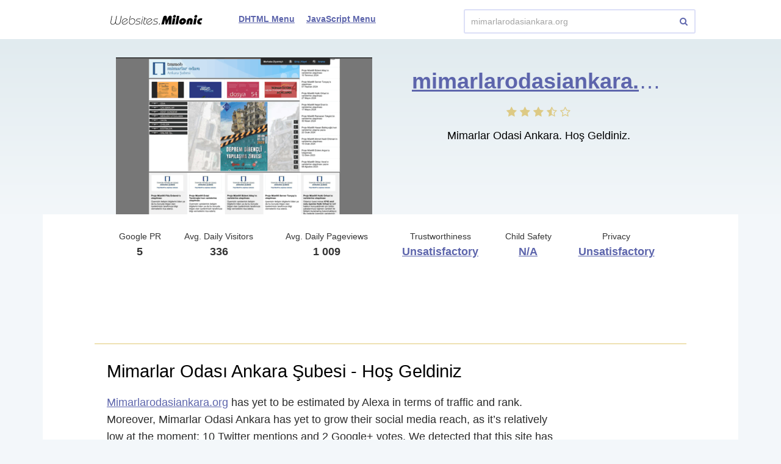

--- FILE ---
content_type: text/html; charset=utf-8
request_url: http://websites.milonic.com/mimarlarodasiankara.org
body_size: 3790
content:
<!DOCTYPE html>
<html lang="en">
<head>
	<title>Mimarlarodasiankara.org website. Mimarlar Odası Ankara Şubesi - Hoş Geldiniz.</title>
	<link rel="canonical" href="http://websites.milonic.com/mimarlarodasiankara.org" />	<meta http-equiv="Content-Type" content="text/html; charset=utf-8" />
		<link rel="shortcut icon" href="http://websites.milonic.com/static/img/favicon.ico" />
	<script src="//websites.milonic.com/src/js/jquery-2.1.4.min.js"></script>
		<script src="//websites.milonic.com/src/js/main.js"></script>
	<link href="//websites.milonic.com/src/css/style-domain.css" media="screen" rel="stylesheet">
	<link href="//websites.milonic.com/src/css/font-awesome.min.css" media="screen" rel="stylesheet">
	<!--[if lt IE 9]>
	<script>
		document.createElement('header');
		document.createElement('section');
		document.createElement('footer');
		document.createElement('nav');
		document.createElement('article');
		document.createElement('aside');
	</script>
	<![endif]-->
	<script async src="//pagead2.googlesyndication.com/pagead/js/adsbygoogle.js"></script>	</head>
<body>
	<header>
	<div class="inner-header-1 domain-view">
		<a href="http://websites.milonic.com/" class="logo">
							<img src="//websites.milonic.com/src/img/logo.png">
					</a>
				<div class="wrapper-menu">
			<form class="search-type-2" action="/search.php" method="POST">
				<input name="query" type="text" placeholder="Enter any website..." value="mimarlarodasiankara.org" />
				<a href="#" class="btn-search-2"><i class="fa fa-search"></i></a>
			</form>
			<nav class="main-menu"  style="margin: 0 50px;">
				<ul>
					<li><a href="https://www.milonic.com/menusample1.php">DHTML Menu</a></li>
					<li><a href="https://www.milonic.com/menusample2.php">JavaScript Menu</a></li>
				</ul>
			</nav>
		</div>
	</div>
</header>
	<article itemscope="itemscope" itemtype="http://schema.org/Article">
		
<section class="content">
	<div class="wrapper-info-top-1 ">
		<div class="inner-info-top-1">
							<div class="wrapper-screen-1">
	<img src="//websites-img.milonic.com/img-slide/420x257/m/mimarlarodasiankara.org.png" alt="mimarlarodasiankara.org">
	<span></span>
</div>
<div class="domain-text-1">
	<h1><a href="http://websites.milonic.com/mimarlarodasiankara.org/">mimarlarodasiankara.org</a></h1>
	<div class="raiting-stars ">
		<div class="stars-rait"><i class="fa fa-star"></i> <i class="fa fa-star"></i> <i class="fa fa-star"></i> <i class="fa fa-star-half-o"></i> <i class="fa fa-star-o"></i> </div>	</div>
            <div class="desc-domain">
            <p>Mimarlar Odasi Ankara. Hoş Geldiniz.</p>
        </div>
    </div>
					</div>
	</div>
	<article class="main-content">
		<div class="inner-main-content">
			
<div class="top-info-table-1">
	<ul>
		<li>
			<p class="top-info-title-1">Google PR</p>
			<p class="top-info-title-2">5</p>
		</li>
		<li>
			<p class="top-info-title-1">Avg. Daily Visitors</p>
			<p class="top-info-title-2">336</p>
		</li>
		<li>
			<p class="top-info-title-1">Avg. Daily Pageviews</p>
			<p class="top-info-title-2">1 009</p>
		</li>
		<li>
			<p class="top-info-title-1">Trustworthiness</p>
			<p class="top-info-title-2">
				<a href="/external?url=https%3A%2F%2Fwww.mywot.com%2Fen%2Fscorecard%2Fmimarlarodasiankara.org&forceHttps=0&panel_lang=en">
					Unsatisfactory				</a>
			</p>
		</li>
		<li>
			<p class="top-info-title-1">Child Safety</p>
			<p class="top-info-title-2">
				<a href="/external?url=https%3A%2F%2Fwww.mywot.com%2Fen%2Fscorecard%2Fmimarlarodasiankara.org&forceHttps=0&panel_lang=en">
					N/A				</a>
			</p>
		</li>
		<li>
			<p class="top-info-title-1">Privacy</p>
			<p class="top-info-title-2">
				<a href="/external?url=https%3A%2F%2Fwww.mywot.com%2Fen%2Fscorecard%2Fmimarlarodasiankara.org&forceHttps=0&panel_lang=en">
					Unsatisfactory				</a>
			</p>
		</li>
	</ul>
</div>

	<div style="margin: 0 auto 20px;">
	<!-- Milonic Leaderboard Desktop (970x90) -->
	<ins class="adsbygoogle"
	     style="display:block; width:100%; height:90px"
	     data-ad-client="ca-pub-5950914822071007"
	     data-ad-slot="1218035573"></ins>
	<script>
	(adsbygoogle = window.adsbygoogle || []).push({});
	</script>
</div>
			<div class="info-1">
			<h2>Mimarlar Odası Ankara Şubesi - Hoş Geldiniz</h2>
		<div class="txt-1">
		<p><a href='http://websites.milonic.com/mimarlarodasiankara.org/'>Mimarlarodasiankara.org</a> has yet to be estimated by Alexa in terms of traffic and rank. Moreover, Mimarlar Odasi Ankara has yet to grow their social media reach, as it’s relatively low at the moment: 10 Twitter mentions and 2 Google+ votes. We detected that this site has a negative reputation because of privacy and trustworthiness problems.</p>
	</div>
	<div class="wrapper-btn-1">
		<a href="http://websites.milonic.com/mimarlarodasiankara.org/" class="btn-type-1">Visit mimarlarodasiankara.org</a>
	</div>
</div>

			<div style="margin: 0 auto 20px;">
	<!-- Milonic Leaderboard Desktop (728x90) -->
	<ins class="adsbygoogle"
	     style="display:block; width:100%; height:90px"
	     data-ad-client="ca-pub-5950914822071007"
	     data-ad-slot="4171501974"></ins>
	<script>
	(adsbygoogle = window.adsbygoogle || []).push({});
	</script>
</div>
	
				<div class="info-1">
		<h4>Popular pages to visit on mimarlarodasiankara.org</h4>
		<div class="wrapper-popular-pages">
			<div class="inner-popular-pages">
									<div class="row-page">
						<a href="http://websites.milonic.com/mimarlarodasiankara.org/">Mimarlar Odası Ankara Şubesi - Hoş Geldiniz</a>
						<p>Hoş Geldiniz</p>
					</div>
							</div>
		</div>
	</div>

										
				<div class="info-1">
		<h3>Domain info</h3>
					<table class="table-type-1">
									<tr>
						<td>Location:</td>
						<td>Turkey</td>
					</tr>
									<tr>
						<td>Owned by:</td>
						<td>-</td>
					</tr>
									<tr>
						<td>Hosted by:</td>
						<td>Mimarlar Odasi Konur sokak 4/2 Kizilay Ankara</td>
					</tr>
									<tr>
						<td>Registered by:</td>
						<td><a href="/external?url=http%3A%2F%2Fwww.pir.org%2F&forceHttps=0&panel_lang=en">Public Interest Registry</a></td>
					</tr>
									<tr>
						<td>Subnetworks:</td>
						<td>88.255.36.42</td>
					</tr>
							</table>
			</div>
				<div class="info-1">
		<h4>More domains registered by Public Interest Registry</h4>
		<div class="more-info-1">
			<a href="/mimibazar.org">mimibazar.org</a><span>,</span> <a href="/mimowszystko.org">mimowszystko.org</a><span>,</span> <a href="/mimy.org">mimy.org</a><span>,</span> <a href="/mind-development.org">mind-development.org</a><span>,</span> <a href="/mindd.org">mindd.org</a>		</div>
	</div>
			
			<div class="info-1">
				<div class="wrapper-row2">
					<div class="row2">
	<h4>Social Networks Activity</h4>
	<table class="table-type-2">
		<tr>
			<td><i class="fa fa-facebook-official"></i>Facebook likes:</td>
			<td>-</td>
		</tr>
		<tr>
			<td><i class="fa fa-twitter"></i>Twitter mentions:</td>
			<td>10</td>
		</tr>
		<tr>
			<td><i class="fa fa-google-plus-square"></i>Google pluses:</td>
			<td>2</td>
		</tr>
		<tr>
			<td><i class="fa fa-linkedin-square"></i>LinkedIn mentions:</td>
			<td>-</td>
		</tr>
		<tr>
			<td><i class="fa fa-pinterest"></i>Pinterest pins:</td>
			<td>-</td>
		</tr>
		<tr>
			<td><i class="fa fa-stumbleupon-circle"></i>StumbleUpon views:</td>
			<td>-</td>
		</tr>
	</table>
</div>
					<div class="row2">
	<h4>Safety</h4>
	<table class="table-type-2">
		<tr>
			<td colspan="2" class="">
									<b style="color:#249b00">This website is malware-free.</b>
							</td>
		</tr>
					<tr>
				<td>Status</td>
				<td><b class='green_ct'>ok</b></td>
			</tr>
			</table>
	<div class="wrapper-btn-1">
		<a href="/external?url=http%3A%2F%2Fsafebrowsing.clients.google.com%2Fsafebrowsing%2Fdiagnostic%3Fsite%3Dmimarlarodasiankara.org&forceHttps=0&panel_lang=en" class="btn-type-1">
							See Google Transparency Report
					</a>
	</div>
</div>
				</div>
			</div>

						<div class="info-1" style="display: none">
	<h4>Whois</h4>
	<div class="whois-info active">
		<div id="whois-rawdata" class="whois-txt" data-hash="aFJXT25IWVQ1WGRBV1RtdkZUZHBhMklBd25xR3ZVaEoxd0lsT0ljQUJGY2NYQlhDWUNSd3lsT2tSN05mMkprYTo6mdnLnEGlkSHyo5dA6GhvxA==" data-url="/ajax/whois/mimarlarodasiankara.org"></div>
		<div class="wrapper-btn-1">
			<a id="whois-more-details" href="#" class="btn-type-1"><span>Expand</span></a>
		</div>
	</div>
</div>
				<div class="info-1">
		<h4>More websites you can learn about</h4>
		<div class="wrapper-list-popular">
			<div class="inner-list-popular">
								<div class="one-popular">
					<a href="/brie-fit.com">
						<span class="wrapper-img-1">
							<img src="//websites-img.milonic.com/img-slide/256x163/b/brie-fit.com.png" alt="brie-fit.com" />
						</span>
						<span class="title-img-1">brie-fit.com</span>
					</a>
				</div>
								<div class="one-popular">
					<a href="/ltsgb.powerschool.com">
						<span class="wrapper-img-1">
							<img src="//websites-img.milonic.com/img-slide/256x163/l/ltsgb.powerschool.com.png" alt="ltsgb.powerschool.com" />
						</span>
						<span class="title-img-1">ltsgb.powerschool.com</span>
					</a>
				</div>
								<div class="one-popular">
					<a href="/getadatewithus.com">
						<span class="wrapper-img-1">
							<img src="//websites-img.milonic.com/img-slide/256x163/g/getadatewithus.com.png" alt="getadatewithus.com" />
						</span>
						<span class="title-img-1">getadatewithus.com</span>
					</a>
				</div>
								<div class="one-popular">
					<a href="/fasil.com">
						<span class="wrapper-img-1">
							<img src="//websites-img.milonic.com/img-slide/256x163/f/fasil.com.png" alt="fasil.com" />
						</span>
						<span class="title-img-1">fasil.com</span>
					</a>
				</div>
								<div class="one-popular">
					<a href="/jdmflorida.com">
						<span class="wrapper-img-1">
							<img src="//websites-img.milonic.com/img-slide/256x163/j/jdmflorida.com.png" alt="jdmflorida.com" />
						</span>
						<span class="title-img-1">jdmflorida.com</span>
					</a>
				</div>
								<div class="one-popular">
					<a href="/mlhministry.org">
						<span class="wrapper-img-1">
							<img src="//websites-img.milonic.com/img-slide/256x163/m/mlhministry.org.png" alt="mlhministry.org" />
						</span>
						<span class="title-img-1">mlhministry.org</span>
					</a>
				</div>
							</div>
		</div>
	</div>
		</div>
	</article>
</section>

<script type="text/javascript">
	$(window).load(function() {
		var adsenseBlocks = $(".adsbygoogle:visible");
		if (adsenseBlocks.length > 0) {
			var lastAdsenseBlock = adsenseBlocks.last();
			var lastAdsenseBlockOffset = lastAdsenseBlock.offset();
			var viewportHeight = $(window).height();
			var isLastAdsenseBlockHidden = (lastAdsenseBlockOffset.top > viewportHeight && lastAdsenseBlock.height() === 0);

			$.get("/ajax/proxyAdsHits", {
				domain: "mimarlarodasiankara.org",
				is_ads_hidden: isLastAdsenseBlockHidden ? 1 : 0,
				viewport_height: viewportHeight,
				ads_top_coord: lastAdsenseBlockOffset.top,
				device: "1"
			});
		}
	});
</script>
	</article>
	<footer>
	<div class="inner-footer">
		<a class="copyright" href="http://milonic.com/">
			<span class="domain-copyright">
									<img src="//websites.milonic.com/src/img/logo.png">
							</span>
			<span class="date-copyright">2026</span>		</a>
		<form class="search-type-2" action="/search.php" method="POST">
			<input name="query" type="text" placeholder="Enter any website..." value="mimarlarodasiankara.org" />
			<a href="#" class="btn-search-2"><i class="fa fa-search"></i></a>
		</form>
		<nav class="main-menu">
			<ul>
				<li><a href="/contactus">Contact Us</a></li>
				<li><a href="/contactus">DMCA Removal Request</a></li>
				<li><a href="/privacy-policy">Privacy Policy</a></li>
				<li><a href="/cookie-policy">Cookie Policy</a></li>
			</ul>
		</nav>
			</div>
</footer>

	<script>
(function() {
var loader = new Image();
var code = "5337";
loader.src = "/counter.php?id=" + code + "&r=" + Math.round(100000 * Math.random());
})();
</script><script>
(function() {
var loader = new Image();
var code = "5893";
loader.src = "/counter.php?id=" + code + "&r=" + Math.round(100000 * Math.random());
})();
</script><script>
(function() {
var loader = new Image();
var code = "5829";
loader.src = "/counter.php?id=" + code + "&r=" + Math.round(100000 * Math.random());
})();
</script>
			<script>
(function() {
var loader = new Image();
var code = "5982";
loader.src = "/counter.php?id=" + code + "&r=" + Math.round(100000 * Math.random());
})();
</script>	
	<script type="text/javascript">
	(function() {
		var loader = new Image();
		var d = "mimarlarodasiankara.org";
		var dv = 1;
		var fg = 0;
		loader.src = "//websites.milonic.com/ajax/proxyHits?d=" + d + "&dv=" + dv + "&fg=" + fg + "&r=" + Math.round(100000 * Math.random());
	})();
</script>
	<script>
	(function(i,s,o,g,r,a,m){i['GoogleAnalyticsObject']=r;i[r]=i[r]||function(){
			(i[r].q=i[r].q||[]).push(arguments)},i[r].l=1*new Date();a=s.createElement(o),
		m=s.getElementsByTagName(o)[0];a.async=1;a.src=g;m.parentNode.insertBefore(a,m)
	})(window,document,'script','//www.google-analytics.com/analytics.js','ga');

	ga('create', 'UA-78410440-1', 'auto');

	
	ga('send', 'pageview');

</script>
	<script type="text/javascript">
	var yaParams = {};
	yaParams.urltype = 'domain';
	yaParams.type = 'desktop';

	
			yaParams['isShowAds'] = '1';
			yaParams['rotation_type'] = 'is_adult';
	
</script>

<script src="/export/jsMetrika"></script>
	</body>
</html>


--- FILE ---
content_type: text/html; charset=utf-8
request_url: https://www.google.com/recaptcha/api2/aframe
body_size: 270
content:
<!DOCTYPE HTML><html><head><meta http-equiv="content-type" content="text/html; charset=UTF-8"></head><body><script nonce="uOUPRqxO7BBtOc-XRx-9ZQ">/** Anti-fraud and anti-abuse applications only. See google.com/recaptcha */ try{var clients={'sodar':'https://pagead2.googlesyndication.com/pagead/sodar?'};window.addEventListener("message",function(a){try{if(a.source===window.parent){var b=JSON.parse(a.data);var c=clients[b['id']];if(c){var d=document.createElement('img');d.src=c+b['params']+'&rc='+(localStorage.getItem("rc::a")?sessionStorage.getItem("rc::b"):"");window.document.body.appendChild(d);sessionStorage.setItem("rc::e",parseInt(sessionStorage.getItem("rc::e")||0)+1);localStorage.setItem("rc::h",'1769794925507');}}}catch(b){}});window.parent.postMessage("_grecaptcha_ready", "*");}catch(b){}</script></body></html>